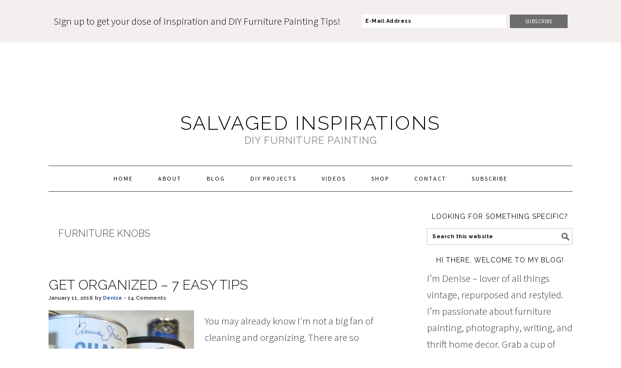

--- FILE ---
content_type: text/plain; charset=utf-8
request_url: https://ads.adthrive.com/http-api/cv2
body_size: 3879
content:
{"om":["00xbjwwl","0g8i9uvz","0iyi1awv","0p298ycs8g7","0pycs8g7","0sm4lr19","0v9iqcb6","0y0basn0","1","10011/07a87928c08b8e4fd1e99595a36eb5b1","10011/3b4b6b88bd3ac925e26c33fe3d42d63d","1011_176_CR52238616","1011_302_56233470","1011_302_56233491","1011_302_56233565","1011_302_56590873","1011_302_57035139","1028_8728253","11142692","11509227","11526010","11896988","12010088","12168663","12169108","12171239","124843_10","124844_23","124848_8","1453468","1891/85325","199356171","1ftzvfyu","1ktgrre1","1szmtd70","206_554841","2132:42375961","2132:42828302","2132:44129108","2132:45970140","2132:46115315","2179:578606630524081767","2249:564559436","2249:650628539","2249:650662457","2249:703670433","2307:0g8i9uvz","2307:0y0basn0","2307:1819l5qo","2307:1szmtd70","2307:3745kao5","2307:3d4r29fd","2307:3v2n6fcp","2307:5vb39qim","2307:7sf7w6kh","2307:7xb3th35","2307:87gc0tji","2307:96srbype","2307:99q18eux","2307:9krcxphu","2307:a7wye4jw","2307:a8beztgq","2307:af9kspoi","2307:bu0fzuks","2307:c1hsjx06","2307:cuudl2xr","2307:cv0h9mrv","2307:da4ry5vp","2307:fqeh4hao","2307:g749lgab","2307:gn3plkq1","2307:hffavbt7","2307:hfqgqvcv","2307:hswgcqif","2307:kx5rgl0a","2307:plth4l1a","2307:r0u09phz","2307:r6vl3f1t","2307:revf1erj","2307:rk5pkdan","2307:rrlikvt1","2307:s4s41bit","2307:tdv4kmro","2307:tty470r7","2307:u4atmpu4","2307:uqph5v76","2307:x61c6oxa","2307:x7xpgcfc","2307:z2zvrgyz","2307:zbtz7ea1","23786257","2409_15064_70_86082706","2409_15064_70_86082794","2409_15064_70_86698138","2409_25495_176_CR52030442","2409_25495_176_CR52092921","2409_25495_176_CR52150651","2409_25495_176_CR52236264","2409_25495_176_CR52236266","2409_25495_176_CR52236270","2409_25495_176_CR52238180","24525570","248492122","24xairda","25_53v6aquw","25_87z6cimm","25_ti0s3bz3","25_yi6qlg3p","262805","262808","2662_200562_8172720","2662_200562_8172724","2662_200562_8182931","2662_200562_T26329948","2662_200562_T26343991","2676:86739499","2676:86739504","2715_9888_505171","28933536","29414696","29414711","2jjp1phz","2pu0gomp","2u6eo12h","2xhes7df","3018/6a58523937b60dbfc93787b5a61ec254","3018/c22a2b2e35a5aadf56630e595cced90f","3018/ff3660d94547ffb4b6b66513b50e45f8","308_125203_19","308_125204_13","3335_25247_700109393","33637455","33865078","34182009","34534177","34552895","3490:CR52223939","3646_185414_T26335189","3658_136236_x7xpgcfc","3658_15038_0c8tzhqm","3658_15066_zbtz7ea1","3658_15078_cuudl2xr","3658_15078_fqeh4hao","3658_15078_l5o549mu","3658_15078_revf1erj","3658_15106_u4atmpu4","3658_155735_0pycs8g7","3658_18008_r6vl3f1t","3658_18008_uqph5v76","3658_203382_f3tdw9f3","3658_203382_z2zvrgyz","3658_67113_8linfb0q","3745kao5","381513943572","3822:24417995","393060517","3LMBEkP-wis","3rzsxvmr","3v2n6fcp","40209404","409_216326","409_216386","409_223599","409_225978","409_225980","409_225982","409_226322","409_226346","409_227223","409_230738","42231835","43919985","43a7ptxe","44023623","44629254","45089369","458901553568","47869802","485027845327","487951","4941614","4947806","50923117","51372355","51372397","51372434","514819301","53v6aquw","5504:203632","5504:203880","5510:quk7w53j","5510:u4atmpu4","553779915","557_409_220344","557_409_228055","557_409_235510","558_93_n3egwnq7","558_93_u4atmpu4","55961723","564559436","5670:8182927","5670:8182943","58116767","59818357","59856354","5j7zqpp1","5nukj5da","5s8wi8hf","60146355","60168597","60325468","60398502","60398729","60638194","61085224","6126589193","61524915","618576351","618876699","618980679","619089559","61916211","61916223","61916225","61932920","61932925","61932933","62187798","6226505239","6226527043","6226543513","627309156","627309159","628015148","628086965","628153053","628153173","628222860","628223277","628360351","628360579","628360582","628444259","628444349","628444433","628456307","628456310","628456382","628622163","628622172","628622178","628622241","628622244","628622250","628683371","628687043","628687157","628687460","628687463","628803013","628841673","629007394","629009180","629167998","629168001","629168010","629168565","629171196","629171202","62978299","62978887","630928655","63117005","63barbg1","63t6qg56","6547_67916_7hfbMBnPUxCbtDWuqvgr","6547_67916_FMpL4U80bLtRH2F0jJb3","6547_67916_KO5QF9LCHQhHwpvlvINc","6547_67916_akzKi6Aw967DofjGU3xU","680_99480_700109389","680_99480_700109391","690_99485_1610326628","691361942","697189873","697189930","697876988","697876997","697893362","6mrds7pc","6wclm3on","6zt4aowl","700109389","702397981","704889081","705035662","705115332","705115442","705115523","705116521","705127202","70_83464438","70_83464449","70_83464450","725307849769","74243_74_17415012","74243_74_18364017","74243_74_18364062","74243_74_18364134","76mreekc","794di3me","79515074","7969_149355_42375961","7969_149355_45327624","7969_149355_45563058","7969_149355_45999649","7a0tg1yi","7cmeqmw8","7sf7w6kh","7x298b3th35","7xb3th35","7yz8chnz","8152859","8152879","8160967","8172741","8193078","8193095","82133859","83464438","83464439","85943196","86083186","86087917","86434654","86698030","86861999","86991452","8b5u826e","8linfb0q","8orkh93v","9057/0328842c8f1d017570ede5c97267f40d","9057/211d1f0fa71d1a58cabee51f2180e38f","965gfa0s","97_8152859","97_8152879","9925w9vu","9bemdp1b","9krcxphu","9vtd24w4","a1m9wazh","a3ts2hcp","a7wye4jw","a8beztgq","alcoo4e5","ascierwp","bc5edztw","bd5xg6f6","bf298wolqbx","bmh13qg9","bu0fzuks","c1hsjx06","c25t9p0u","c7z0h277","cjsd6ifa","cqant14y","cr-2azmi2ttu9vd","cr-2azmi2ttuatj","cr-2azmi2ttubwe","cr-2azmi2ttubxe","cr-9hxzbqc08jrgv2","cr-aav22g2rubwj","cr-f6puwm2w27tf1","cr-f6puwm2x27tf1","cr-lg354l2uvergv2","cuudl2xr","cv0h9mrv","da4ry5vp","de66hk0y","dft15s69","dsugp5th","dt8ncuzh","eal0nev6","echvksei","ekocpzhh","extremereach_creative_76559239","ey8vsnzk","ez8lh6cn","f3h9fqou","f3tdw9f3","f6ik4wlr","f8e4ig0n","fadqqb1c","fedfl7m8","fjp0ceax","fleb9ndb","fq298eh4hao","g6418f73","g729849lgab","g749lgab","gn3plkq1","hdzdphmr","hffavbt7","hfqgqvcv","hwr63jqc","hxxrc6st","i2aglcoy","j39smngx","jbfjyblo","k0csqwfi","k8b2vse7","kk5768bd","kl6f4xmt","klqiditz","kx5rgl0a","kydf2d2s","l4p5cwls","lc408s2k","ll77hviy","lshbpt6z","lxlnailk","muvxy961","mznp7ktv","n3egwnq7","n8w0plts","nnkhm999","ntjn5z55","nv0uqrqm","o2s05iig","o5xj653n","o705c5j6","of8dd9pr","oj70mowv","ooo6jtia","oz31jrd0","ozdii3rw","p0odjzyt","pagvt0pd","pfdpikea","pkydekxi","pl298th4l1a","plth4l1a","quk7w53j","r0u09phz","r3co354x","r6vl3f1t","rkqjm0j1","rnvjtx7r","rrlikvt1","s4s41bit","sj78qu8s","szwhi7rt","t2dlmwva","t2uhnbes","ti0s3bz3","tjdlqflr","ttjmhjja","u2x4z0j8","u4atmpu4","u8px4ucu","uf7vbcrs","uivzqpih","ujl9wsn7","ujqkqtnh","v705kko8","v8v6h2i5","vbivoyo6","vdcb5d4i","vue7tqru","vz9aawzl","wk7ju0s9","wvuhrb6o","x7xpgcfc","xies7jcx","xldvfdsg","xncaqh7c","xszg0ebh","y141rtv6","y51tr986","ygwxiaon","yi6qlg3p","z2zvrgyz","z8p3j18i","zep75yl2","zh83vvb7","ziox91q0","zisbjpsl","zpm9ltrh","zw6jpag6","7979132","7979135"],"pmp":[],"adomains":["123notices.com","1md.org","about.bugmd.com","acelauncher.com","adameve.com","akusoli.com","allyspin.com","askanexpertonline.com","atomapplications.com","bassbet.com","betsson.gr","biz-zone.co","bizreach.jp","braverx.com","bubbleroom.se","bugmd.com","buydrcleanspray.com","byrna.com","capitaloneshopping.com","clarifion.com","combatironapparel.com","controlcase.com","convertwithwave.com","cotosen.com","countingmypennies.com","cratedb.com","croisieurope.be","cs.money","dallasnews.com","definition.org","derila-ergo.com","dhgate.com","dhs.gov","displate.com","easyprint.app","easyrecipefinder.co","fabpop.net","familynow.club","fla-keys.com","folkaly.com","g123.jp","gameswaka.com","getbugmd.com","getconsumerchoice.com","getcubbie.com","gowavebrowser.co","gowdr.com","gransino.com","grosvenorcasinos.com","guard.io","hero-wars.com","holts.com","instantbuzz.net","itsmanual.com","jackpotcitycasino.com","justanswer.com","justanswer.es","la-date.com","lightinthebox.com","liverrenew.com","local.com","lovehoney.com","lulutox.com","lymphsystemsupport.com","manualsdirectory.org","meccabingo.com","medimops.de","mensdrivingforce.com","millioner.com","miniretornaveis.com","mobiplus.me","myiq.com","national-lottery.co.uk","naturalhealthreports.net","nbliver360.com","nikke-global.com","nordicspirit.co.uk","nuubu.com","onlinemanualspdf.co","original-play.com","outliermodel.com","paperela.com","paradisestays.site","parasiterelief.com","peta.org","photoshelter.com","plannedparenthood.org","playvod-za.com","printeasilyapp.com","printwithwave.com","profitor.com","quicklearnx.com","quickrecipehub.com","rakuten-sec.co.jp","rangeusa.com","refinancegold.com","robocat.com","royalcaribbean.com","saba.com.mx","shift.com","simple.life","spinbara.com","systeme.io","taboola.com","tackenberg.de","temu.com","tenfactorialrocks.com","theoceanac.com","topaipick.com","totaladblock.com","usconcealedcarry.com","vagisil.com","vegashero.com","vegogarden.com","veryfast.io","viewmanuals.com","viewrecipe.net","votervoice.net","vuse.com","wavebrowser.co","wavebrowserpro.com","weareplannedparenthood.org","xiaflex.com","yourchamilia.com"]}